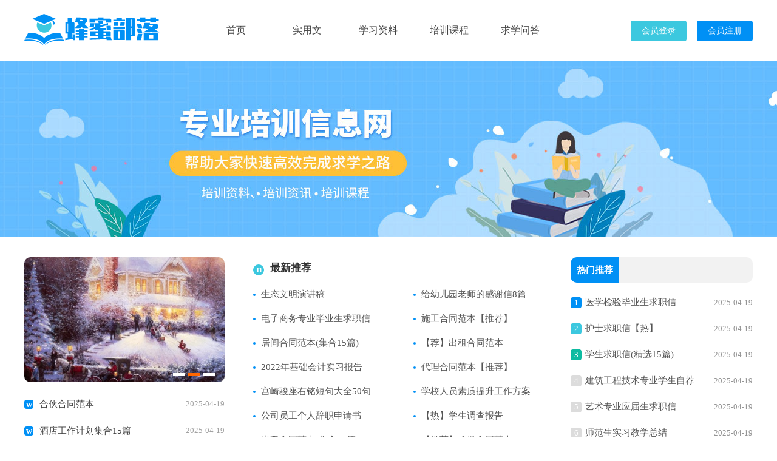

--- FILE ---
content_type: text/html; charset=utf-8
request_url: https://www.1688fengmi.com/index.php/post/1521.html
body_size: 5364
content:
<!doctype html>
<html lang="en">
<head>
<meta charset="UTF-8">
<meta name="viewport" content="width=device-width, initial-scale=1.0, maximum-scale=1.0, user-scalable=no" />
<meta name="apple-mobile-web-app-capable" content="yes" />
<meta name="format-detection" content="telephone=no">
<title>蜂蜜部落_范文写作的好帮手</title>
<meta name="keywords" content="范文,论文,报告,总结,计划,范文大全" />
<meta name="description" content="蜂蜜部落为您收集全网最全最实用的免费范文文库,千万级数据支撑为您日常工作以及写作提供指导和优质素材。做最大最专业的范文文档免费下载服务。 " />
<link rel="stylesheet" href="https://www.1688fengmi.com/static/css/index.css">
<!--[if IE]>
<link rel="stylesheet" href="https://www.1688fengmi.com/static/css/index.ie.css">
<![endif]-->
</head>
<body>
<div class="p2-al-en-7t1 header">
<div class="p2-al-en-7t2 header_box">
  <a href="https://www.1688fengmi.com/" class="p2-al-en-7t3 logo"></a>
    <ul class="p2-al-en-7t4 nav">
      <li><a href="https://www.1688fengmi.com/">首页</a></li>
      <li><a href="https://www.1688fengmi.com/shiyongwen/"  title="实用文">实用文</a></li>
      <li><a href="https://www.1688fengmi.com/xuexi/"  title="学习资料">学习资料</a></li>
      <li><a href="https://www.1688fengmi.com/peixun/"  title="培训课程">培训课程</a></li>
      <li><a href="https://www.1688fengmi.com/wenda/"  title="求学问答">求学问答</a></li>
    </ul>
  <div class="p2-al-en-7t5 tsjy_box">
<script src="https://www.1688fengmi.com/e/member/login/loginjs.php"></script>
  </div>
</div>
</div>
<div class="p2-al-en-7t6 banner"></div>
<div class="p2-al-en-7t7 main">
    <div class="p2-al-en-7t8 maintop">
        <div class="p2-al-en-7t9 maintop_mid">
            <div class="p2-al-en-7t10 maintop_mid_left">
                <div class="p2-al-en-7t11 floatPic">
                    <ul class="p2-al-en-7t12 floatBg">
                        <li><a href="https://www.1688fengmi.com/shiyongwen/hetong/23654.html" title="搬运合同范本15篇" target="_blank"><img loading="lazy" loading="lazy" data-img-source="original" src="https://img.jihtu.com/upload/10610.jpg" alt="搬运合同范本15篇"></a></li>
                        <li><a href="https://www.1688fengmi.com/shiyongwen/shixibaogao/23653.html" title="公司顶岗实习报告" target="_blank"><img loading="lazy" loading="lazy" data-img-source="original" src="https://img.jihtu.com/upload/4816.jpg" alt="公司顶岗实习报告"></a></li>
                        <li><a href="https://www.1688fengmi.com/shiyongwen/shixibaogao/23652.html" title="工地实习报告" target="_blank"><img loading="lazy" loading="lazy" data-img-source="original" src="https://img.jihtu.com/upload/3033.jpg" alt="工地实习报告"></a></li>
                    </ul>
                    <div class="p2-al-en-7t13 floatCont">
                        <a value="0" href="javascript:void(0);"></a>
                        <a value="1" href="javascript:void(0);"></a>
                        <a value="2" href="javascript:void(0);"></a>
                        <em></em>
                    </div>
                </div>
                <div class="p2-al-en-7t14 wonderful_Article">
                    <ul>
                        <li><a href="https://www.1688fengmi.com/shiyongwen/hetong/23651.html" title="合伙合同范本" target="_blank">合伙合同范本</a><em>2025-04-19</em></li>
                        <li><a href="https://www.1688fengmi.com/shiyongwen/gongzuojihua/23650.html" title="酒店工作计划集合15篇" target="_blank">酒店工作计划集合15篇</a><em>2025-04-19</em></li>
                        <li><a href="https://www.1688fengmi.com/shiyongwen/shenqingshu/23649.html" title="教师辞职申请书(集合15篇)" target="_blank">教师辞职申请书(集合15篇)</a><em>2025-04-19</em></li>
                        <li><a href="https://www.1688fengmi.com/shiyongwen/gongzuojihua/23648.html" title="每日的工作计划" target="_blank">每日的工作计划</a><em>2025-04-19</em></li>
                        <li><a href="https://www.1688fengmi.com/shiyongwen/shixibaogao/23647.html" title="水准仪的实习报告" target="_blank">水准仪的实习报告</a><em>2025-04-19</em></li>
                        <li><a href="https://www.1688fengmi.com/shiyongwen/hetong/23646.html" title="聘任合同范本" target="_blank">聘任合同范本</a><em>2025-04-19</em></li>
                    </ul>
                </div>
            </div>
            <div class="p2-al-en-7t15 maintop_midleft">
                <div class="p2-al-en-7t16 new">
                    <div class="p2-al-en-7t17 new_top"><b>最新推荐</b></div>
                    <ul class="p2-al-en-7t18 new_ul">
                        <li><b></b><a href="https://www.1688fengmi.com/shiyongwen/yanjianggao/23645.html" title="生态文明演讲稿" target="_blank">生态文明演讲稿</a> </li>
                        <li><b></b><a href="https://www.1688fengmi.com/shiyongwen/ganxiexin/23644.html" title="给幼儿园老师的感谢信8篇" target="_blank">给幼儿园老师的感谢信8篇</a> </li>
                        <li><b></b><a href="https://www.1688fengmi.com/shiyongwen/qiuzhixin/23643.html" title="电子商务专业毕业生求职信(15篇)" target="_blank">电子商务专业毕业生求职信(15篇)</a> </li>
                        <li><b></b><a href="https://www.1688fengmi.com/shiyongwen/hetong/23642.html" title="施工合同范本【推荐】" target="_blank">施工合同范本【推荐】</a> </li>
                        <li><b></b><a href="https://www.1688fengmi.com/shiyongwen/hetong/23641.html" title="居间合同范本(集合15篇)" target="_blank">居间合同范本(集合15篇)</a> </li>
                        <li><b></b><a href="https://www.1688fengmi.com/shiyongwen/hetong/23640.html" title="【荐】出租合同范本" target="_blank">【荐】出租合同范本</a> </li>
                        <li><b></b><a href="https://www.1688fengmi.com/shiyongwen/shixibaogao/23639.html" title="2022年基础会计实习报告" target="_blank">2022年基础会计实习报告</a> </li>
                        <li><b></b><a href="https://www.1688fengmi.com/shiyongwen/hetong/23638.html" title="代理合同范本【推荐】" target="_blank">代理合同范本【推荐】</a> </li>
                        <li><b></b><a href="https://www.1688fengmi.com/shiyongwen/zuoyouming/23637.html" title="宫崎骏座右铭短句大全50句" target="_blank">宫崎骏座右铭短句大全50句</a> </li>
                        <li><b></b><a href="https://www.1688fengmi.com/shiyongwen/gongzuofangan/23636.html" title="学校人员素质提升工作方案" target="_blank">学校人员素质提升工作方案</a> </li>
                        <li><b></b><a href="https://www.1688fengmi.com/shiyongwen/shenqingshu/23635.html" title="公司员工个人辞职申请书" target="_blank">公司员工个人辞职申请书</a> </li>
                        <li><b></b><a href="https://www.1688fengmi.com/shiyongwen/diaochabaogao/23634.html" title="【热】学生调查报告" target="_blank">【热】学生调查报告</a> </li>
                        <li><b></b><a href="https://www.1688fengmi.com/shiyongwen/hetong/23633.html" title="出租合同范本(集合15篇)" target="_blank">出租合同范本(集合15篇)</a> </li>
                        <li><b></b><a href="https://www.1688fengmi.com/shiyongwen/hetong/23632.html" title="【推荐】承揽合同范本" target="_blank">【推荐】承揽合同范本</a> </li>
                        <li><b></b><a href="https://www.1688fengmi.com/shiyongwen/chengnuoshu/23631.html" title="服务承诺书通用15篇" target="_blank">服务承诺书通用15篇</a> </li>
                        <li><b></b><a href="https://www.1688fengmi.com/shiyongwen/hetong/23630.html" title="个人租房合同范本" target="_blank">个人租房合同范本</a> </li>
                        <li><b></b><a href="https://www.1688fengmi.com/shiyongwen/zijianxin/23629.html" title="酒店应聘自荐信" target="_blank">酒店应聘自荐信</a> </li>
                        <li><b></b><a href="https://www.1688fengmi.com/shiyongwen/qiuzhixin/23628.html" title="大学毕业求职信集合15篇" target="_blank">大学毕业求职信集合15篇</a> </li>
                        <li><b></b><a href="https://www.1688fengmi.com/shiyongwen/qiuzhixin/23627.html" title="医学生求职信精选15篇" target="_blank">医学生求职信精选15篇</a> </li>
                        <li><b></b><a href="https://www.1688fengmi.com/shiyongwen/qiuzhixin/23626.html" title="毕业求职信合集15篇" target="_blank">毕业求职信合集15篇</a> </li>
                        <li><b></b><a href="https://www.1688fengmi.com/shiyongwen/qiuzhixin/23625.html" title="工商管理求职信(精选15篇)" target="_blank">工商管理求职信(精选15篇)</a> </li>
                        <li><b></b><a href="https://www.1688fengmi.com/shiyongwen/qiuzhixin/23624.html" title="有关应届毕业生求职信" target="_blank">有关应届毕业生求职信</a> </li>
                    </ul>
                </div>
            </div>
        </div>
        <div class="p2-al-en-7t19 maintop_right"><code><a>热门推荐</a></code>
            <ul class="p2-al-en-7t20 lm_Article">
                <li><em>1</em><a href="https://www.1688fengmi.com/shiyongwen/qiuzhixin/23623.html" title="医学检验毕业生求职信" target="_blank">医学检验毕业生求职信</a> <span>2025-04-19</span></li>
                <li><em>2</em><a href="https://www.1688fengmi.com/shiyongwen/qiuzhixin/23622.html" title="护士求职信【热】" target="_blank">护士求职信【热】</a> <span>2025-04-19</span></li>
                <li><em>3</em><a href="https://www.1688fengmi.com/shiyongwen/qiuzhixin/23621.html" title="学生求职信(精选15篇)" target="_blank">学生求职信(精选15篇)</a> <span>2025-04-19</span></li>
                <li><em>4</em><a href="https://www.1688fengmi.com/shiyongwen/zijianxin/23620.html" title="建筑工程技术专业学生自荐信" target="_blank">建筑工程技术专业学生自荐信</a> <span>2025-04-19</span></li>
                <li><em>5</em><a href="https://www.1688fengmi.com/shiyongwen/qiuzhixin/23619.html" title="艺术专业应届生求职信" target="_blank">艺术专业应届生求职信</a> <span>2025-04-19</span></li>
                <li><em>6</em><a href="https://www.1688fengmi.com/shiyongwen/jiaoxuezongjie/23618.html" title="师范生实习教学总结" target="_blank">师范生实习教学总结</a> <span>2025-04-19</span></li>
                <li><em>7</em><a href="https://www.1688fengmi.com/shiyongwen/qiuzhixin/23617.html" title="平面设计求职信(15篇)" target="_blank">平面设计求职信(15篇)</a> <span>2025-04-19</span></li>
                <li><em>8</em><a href="https://www.1688fengmi.com/shiyongwen/qiuzhixin/23616.html" title="应届毕业生求职信43篇" target="_blank">应届毕业生求职信43篇</a> <span>2025-04-19</span></li>
                <li><em>9</em><a href="https://www.1688fengmi.com/shiyongwen/qiuzhixin/23615.html" title="应届毕业生求职信4篇" target="_blank">应届毕业生求职信4篇</a> <span>2025-04-19</span></li>
                <li><em>10</em><a href="https://www.1688fengmi.com/shiyongwen/qiuzhixin/23614.html" title="应届毕业生求职信5篇" target="_blank">应届毕业生求职信5篇</a> <span>2025-04-19</span></li>
            </ul>
        </div>
    </div>
    <div class="p2-al-en-7t21 course">
        <div class="p2-al-en-7t22 course_title">
            <span>实用文</span>
            <ul>
                <li><i class="p2-al-en-7t23 active">最新</i></li>
                <li><a href="https://www.1688fengmi.com/shiyongwen/yanjianggao/"  title="演讲稿" target="_blank">演讲稿</a></li>
                <li><a href="https://www.1688fengmi.com/shiyongwen/baozhengshu/"  title="保证书" target="_blank">保证书</a></li>
                <li><a href="https://www.1688fengmi.com/shiyongwen/cehuashu/"  title="策划书" target="_blank">策划书</a></li>
                <li><a href="https://www.1688fengmi.com/shiyongwen/changyishu/"  title="倡议书" target="_blank">倡议书</a></li>
                <li><a href="https://www.1688fengmi.com/shiyongwen/chengnuoshu/"  title="承诺书" target="_blank">承诺书</a></li>
                <li><a href="https://www.1688fengmi.com/shiyongwen/cizhibaogao/"  title="辞职报告" target="_blank">辞职报告</a></li>
                <li><a href="https://www.1688fengmi.com/shiyongwen/diaochabaogao/"  title="调查报告" target="_blank">调查报告</a></li>
                <li><a href="https://www.1688fengmi.com/shiyongwen/fayangao/"  title="发言稿" target="_blank">发言稿</a></li>
                <li><a href="https://www.1688fengmi.com/shiyongwen/" title="实用文" target="_blank">更多</a></li>
            </ul>
        </div>
        <div class="p2-al-en-7t24 course_zx_list">
            <div class="p2-al-en-7t25 course_zx">
                <div class="p2-al-en-7t26 course_zx_title">
                    <span>最新文章</span>
                </div>
                <a href="https://www.1688fengmi.com/shiyongwen/hetong/23654.html" title='搬运合同范本15篇' target="_blank" class="p2-al-en-7t27 course_zx_top">
                    <img loading="lazy" src="https://img.jihtu.com/upload/10610.jpg" alt="搬运合同范本15篇">
                    <div class="p2-al-en-7t28 czt_msg">
                        <div class="p2-al-en-7t29 czt_title">搬运合同范本15篇</div>
                        <div class="p2-al-en-7t30 czt_desc">搬运合同范本15篇在人们愈发重视契约的社会中，越来越多的人通过合同来调和民事关系，合同是企业发展中一个非常重要的因素。那么我们...</div>
                    </div>
                </a>
                <ul>
                    <li><i></i><a href="https://www.1688fengmi.com/shiyongwen/shixibaogao/23653.html" title='公司顶岗实习报告' target="_blank">公司顶岗实习报告</a><span>2025-04-19</span></li>
                    <li><i></i><a href="https://www.1688fengmi.com/shiyongwen/shixibaogao/23652.html" title='工地实习报告' target="_blank">工地实习报告</a><span>2025-04-19</span></li>
                    <li><i></i><a href="https://www.1688fengmi.com/shiyongwen/hetong/23651.html" title='合伙合同范本' target="_blank">合伙合同范本</a><span>2025-04-19</span></li>
                    <li><i></i><a href="https://www.1688fengmi.com/shiyongwen/gongzuojihua/23650.html" title='酒店工作计划集合15篇' target="_blank">酒店工作计划集合15篇</a><span>2025-04-19</span></li>
                    <li><i></i><a href="https://www.1688fengmi.com/shiyongwen/shenqingshu/23649.html" title='教师辞职申请书(集合15篇)' target="_blank">教师辞职申请书(集合15篇)</a><span>2025-04-19</span></li>
                    <li><i></i><a href="https://www.1688fengmi.com/shiyongwen/gongzuojihua/23648.html" title='每日的工作计划' target="_blank">每日的工作计划</a><span>2025-04-19</span></li>
                    <li><i></i><a href="https://www.1688fengmi.com/shiyongwen/shixibaogao/23647.html" title='水准仪的实习报告' target="_blank">水准仪的实习报告</a><span>2025-04-19</span></li>
                    <li><i></i><a href="https://www.1688fengmi.com/shiyongwen/hetong/23646.html" title='聘任合同范本' target="_blank">聘任合同范本</a><span>2025-04-19</span></li>
                </ul>
            </div>
            <div class="p2-al-en-7t31 course_zx">
                <div class="p2-al-en-7t32 course_zx_title">
                    <span>热门文章</span>
                </div>
                <a href="https://www.1688fengmi.com/shiyongwen/yanjianggao/23645.html" title='生态文明演讲稿' target="_blank" class="p2-al-en-7t33 course_zx_top">
                    <img loading="lazy" src="https://img.jihtu.com/upload/8200.jpg" alt="生态文明演讲稿">
                    <div class="p2-al-en-7t34 czt_msg">
                        <div class="p2-al-en-7t35 czt_title">生态文明演讲稿</div>
                        <div class="p2-al-en-7t36 czt_desc">生态文明演讲稿使用正确的写作思路书写演讲稿会更加事半功倍。在社会发展不断提速的今天，接触并使用演讲稿的人越来越多，相信很多朋...</div>
                    </div>
                </a>
                <ul>
                    <li><i></i><a href="https://www.1688fengmi.com/shiyongwen/ganxiexin/23644.html" title='给幼儿园老师的感谢信8篇' target="_blank">给幼儿园老师的感谢信8篇</a><span>2025-04-19</span></li>
                    <li><i></i><a href="https://www.1688fengmi.com/shiyongwen/qiuzhixin/23643.html" title='电子商务专业毕业生求职信(15篇)' target="_blank">电子商务专业毕业生求职信(15篇)</a><span>2025-04-19</span></li>
                    <li><i></i><a href="https://www.1688fengmi.com/shiyongwen/hetong/23642.html" title='施工合同范本【推荐】' target="_blank">施工合同范本【推荐】</a><span>2025-04-19</span></li>
                    <li><i></i><a href="https://www.1688fengmi.com/shiyongwen/hetong/23641.html" title='居间合同范本(集合15篇)' target="_blank">居间合同范本(集合15篇)</a><span>2025-04-19</span></li>
                    <li><i></i><a href="https://www.1688fengmi.com/shiyongwen/hetong/23640.html" title='【荐】出租合同范本' target="_blank">【荐】出租合同范本</a><span>2025-04-19</span></li>
                    <li><i></i><a href="https://www.1688fengmi.com/shiyongwen/shixibaogao/23639.html" title='2022年基础会计实习报告' target="_blank">2022年基础会计实习报告</a><span>2025-04-19</span></li>
                    <li><i></i><a href="https://www.1688fengmi.com/shiyongwen/hetong/23638.html" title='代理合同范本【推荐】' target="_blank">代理合同范本【推荐】</a><span>2025-04-19</span></li>
                    <li><i></i><a href="https://www.1688fengmi.com/shiyongwen/zuoyouming/23637.html" title='宫崎骏座右铭短句大全50句' target="_blank">宫崎骏座右铭短句大全50句</a><span>2025-04-19</span></li>
</ul>
            </div>
            <div class="p2-al-en-7t37 czr">
                <div class="p2-al-en-7t38 course_zx_title">
                    <span>精彩推荐</span>
                </div>
                <ul>
                    <li><span>1</span><a href="https://www.1688fengmi.com/shiyongwen/gongzuofangan/23636.html" title='学校人员素质提升工作方案' target="_blank">学校人员素质提升工作方案</a></li>
                    <li><span>2</span><a href="https://www.1688fengmi.com/shiyongwen/shenqingshu/23635.html" title='公司员工个人辞职申请书' target="_blank">公司员工个人辞职申请书</a></li>
                    <li><span>3</span><a href="https://www.1688fengmi.com/shiyongwen/diaochabaogao/23634.html" title='【热】学生调查报告' target="_blank">【热】学生调查报告</a></li>
                    <li><span>4</span><a href="https://www.1688fengmi.com/shiyongwen/hetong/23633.html" title='出租合同范本(集合15篇)' target="_blank">出租合同范本(集合15篇)</a></li>
                    <li><span>5</span><a href="https://www.1688fengmi.com/shiyongwen/hetong/23632.html" title='【推荐】承揽合同范本' target="_blank">【推荐】承揽合同范本</a></li>
                    <li><span>6</span><a href="https://www.1688fengmi.com/shiyongwen/chengnuoshu/23631.html" title='服务承诺书通用15篇' target="_blank">服务承诺书通用15篇</a></li>
                    <li><span>7</span><a href="https://www.1688fengmi.com/shiyongwen/hetong/23630.html" title='个人租房合同范本' target="_blank">个人租房合同范本</a></li>
                    <li><span>8</span><a href="https://www.1688fengmi.com/shiyongwen/zijianxin/23629.html" title='酒店应聘自荐信' target="_blank">酒店应聘自荐信</a></li>
                    <li><span>9</span><a href="https://www.1688fengmi.com/shiyongwen/qiuzhixin/23628.html" title='大学毕业求职信集合15篇' target="_blank">大学毕业求职信集合15篇</a></li>
                    <li><span>10</span><a href="https://www.1688fengmi.com/shiyongwen/qiuzhixin/23627.html" title='医学生求职信精选15篇' target="_blank">医学生求职信精选15篇</a></li>
                </ul>
            </div>
        </div>
    </div>
<div class="p2-al-en-7t39 course">
        <div class="p2-al-en-7t40 course_title">
            <span>学习资料</span>
            <ul>
                <li><i class="p2-al-en-7t41 active">最新</i></li>
                <li><a href="https://www.1688fengmi.com/xuexi/zxxfd/"  title="中小学辅导" target="_blank">中小学辅导</a></li>
                <li><a href="https://www.1688fengmi.com/xuexi/zldq/"  title="资料大全" target="_blank">资料大全</a></li>
                <li><a href="https://www.1688fengmi.com/xuexi/ckpx/"  title="财会培训" target="_blank">财会培训</a></li>
                <li><a href="https://www.1688fengmi.com/xuexi/" title="学习资料" target="_blank">更多</a></li>
            </ul>
        </div>
        <div class="p2-al-en-7t42 course_zx_list">
            <div class="p2-al-en-7t43 course_zx">
                <div class="p2-al-en-7t44 course_zx_title">
                    <span>最新文章</span>
                </div>
                <a href="https://www.1688fengmi.com/xuexi/zxxfd/2185.html" title='《兔爰》学习资料' target="_blank" class="p2-al-en-7t45 course_zx_top">
                    <img loading="lazy" src="https://img.jihtu.com/upload/4607.jpg" alt="《兔爰》学习资料">
                    <div class="p2-al-en-7t46 czt_msg">
                        <div class="p2-al-en-7t47 czt_title">《兔爰》学习资料</div>
                        <div class="p2-al-en-7t48 czt_desc">《兔爰》学习资料《王风·兔爰》是中国古代第一部诗歌总集《诗经》中的一首诗。这是一首伤时感事的诗，风格悲凉。全诗三章，每章七句...</div>
                    </div>
                </a>
                <ul>
                    <li><i></i><a href="https://www.1688fengmi.com/xuexi/zxxfd/2181.html" title='语文寒假作业刊首寄语' target="_blank">语文寒假作业刊首寄语</a><span>2024-06-30</span></li>
                    <li><i></i><a href="https://www.1688fengmi.com/xuexi/zxxfd/2182.html" title='英语教师教学反思范文（精选5篇）' target="_blank">英语教师教学反思范文（精选5篇）</a><span>2024-06-30</span></li>
                    <li><i></i><a href="https://www.1688fengmi.com/xuexi/zxxfd/2183.html" title='小学语文专题研讨活动主持词' target="_blank">小学语文专题研讨活动主持词</a><span>2024-06-30</span></li>
                    <li><i></i><a href="https://www.1688fengmi.com/xuexi/zxxfd/2184.html" title='二年级语文课改计划' target="_blank">二年级语文课改计划</a><span>2024-06-30</span></li>
                    <li><i></i><a href="https://www.1688fengmi.com/xuexi/zxxfd/2185.html" title='《兔爰》学习资料' target="_blank">《兔爰》学习资料</a><span>2024-06-30</span></li>
                    <li><i></i><a href="https://www.1688fengmi.com/xuexi/zxxfd/2175.html" title='新语文老师' target="_blank">新语文老师</a><span>2024-06-30</span></li>
                    <li><i></i><a href="https://www.1688fengmi.com/xuexi/zxxfd/2176.html" title='语文教学心得' target="_blank">语文教学心得</a><span>2024-06-30</span></li>
                    <li><i></i><a href="https://www.1688fengmi.com/xuexi/zxxfd/2177.html" title='《商山早行》学习资料' target="_blank">《商山早行》学习资料</a><span>2024-06-30</span></li>
                </ul>
            </div>
            <div class="p2-al-en-7t49 course_zx">
                <div class="p2-al-en-7t50 course_zx_title">
                    <span>热门文章</span>
                </div>
                <a href="https://www.1688fengmi.com/xuexi/zxxfd/2178.html" title='《口技》七年级语文教案' target="_blank" class="p2-al-en-7t51 course_zx_top">
                    <img loading="lazy" src="https://img.jihtu.com/upload/10041.jpg" alt="《口技》七年级语文教案">
                    <div class="p2-al-en-7t52 czt_msg">
                        <div class="p2-al-en-7t53 czt_title">《口技》七年级语文教案</div>
                        <div class="p2-al-en-7t54 czt_desc">《口技》七年级语文教案作为一名教职工，编写教案是必不可少的，教案是教学活动的总的组织纲领和行动方案。那要怎么写好教案呢？以下是...</div>
                    </div>
                </a>
                <ul>
                    <li><i></i><a href="https://www.1688fengmi.com/xuexi/zxxfd/2179.html" title='英语冠词的用法详解' target="_blank">英语冠词的用法详解</a><span>2024-06-30</span></li>
                    <li><i></i><a href="https://www.1688fengmi.com/xuexi/zxxfd/2170.html" title='《桃花心木》语文教学反思' target="_blank">《桃花心木》语文教学反思</a><span>2024-06-30</span></li>
                    <li><i></i><a href="https://www.1688fengmi.com/xuexi/zxxfd/2171.html" title='初一英语BodyLanguage同步练习' target="_blank">初一英语BodyLanguage同步练习</a><span>2024-06-30</span></li>
                    <li><i></i><a href="https://www.1688fengmi.com/xuexi/zxxfd/2172.html" title='2021《无题》学习资料' target="_blank">2021《无题》学习资料</a><span>2024-06-30</span></li>
                    <li><i></i><a href="https://www.1688fengmi.com/xuexi/zxxfd/2173.html" title='部编人教版二年级语文下册第五单元知识点整理【精】' target="_blank">部编人教版二年级语文下册第五单元知识点整理【精】</a><span>2024-06-30</span></li>
                    <li><i></i><a href="https://www.1688fengmi.com/xuexi/zxxfd/2174.html" title='小学英语国培研修个人总结（通用3篇）' target="_blank">小学英语国培研修个人总结（通用3篇）</a><span>2024-06-30</span></li>
                    <li><i></i><a href="https://www.1688fengmi.com/xuexi/zxxfd/2164.html" title='2020中学语文教研组计划' target="_blank">2020中学语文教研组计划</a><span>2024-06-30</span></li>
                    <li><i></i><a href="https://www.1688fengmi.com/xuexi/zxxfd/2165.html" title='怎样制定语文课堂阅读教学目标' target="_blank">怎样制定语文课堂阅读教学目标</a><span>2024-06-30</span></li>
</ul>
            </div>
            <div class="p2-al-en-7t55 czr">
                <div class="p2-al-en-7t56 course_zx_title">
                    <span>精彩推荐</span>
                </div>
                <ul>
                    <li><span>1</span><a href="https://www.1688fengmi.com/xuexi/zxxfd/2166.html" title='英语thought的含义及用法' target="_blank">英语thought的含义及用法</a></li>
                    <li><span>2</span><a href="https://www.1688fengmi.com/xuexi/zxxfd/2167.html" title='英语试卷讲评课教学反思（精选3篇）' target="_blank">英语试卷讲评课教学反思（精选3篇）</a></li>
                    <li><span>3</span><a href="https://www.1688fengmi.com/xuexi/zxxfd/2168.html" title='五年级语文《小桥流水人家》评课稿' target="_blank">五年级语文《小桥流水人家》评课稿</a></li>
                    <li><span>4</span><a href="https://www.1688fengmi.com/xuexi/zxxfd/2169.html" title='人教版小学四年级上册语文教学计划' target="_blank">人教版小学四年级上册语文教学计划</a></li>
                    <li><span>5</span><a href="https://www.1688fengmi.com/xuexi/zxxfd/2159.html" title='《氓》学习资料' target="_blank">《氓》学习资料</a></li>
                    <li><span>6</span><a href="https://www.1688fengmi.com/xuexi/zxxfd/2160.html" title='初中政治学习的技巧' target="_blank">初中政治学习的技巧</a></li>
                    <li><span>7</span><a href="https://www.1688fengmi.com/xuexi/zxxfd/2161.html" title='五年级语文组工作总结' target="_blank">五年级语文组工作总结</a></li>
                    <li><span>8</span><a href="https://www.1688fengmi.com/xuexi/zxxfd/2162.html" title='七年级英语上册第三单元辅导资料' target="_blank">七年级英语上册第三单元辅导资料</a></li>
                    <li><span>9</span><a href="https://www.1688fengmi.com/xuexi/zxxfd/2163.html" title='参加晚会邀请函英语怎么说' target="_blank">参加晚会邀请函英语怎么说</a></li>
                    <li><span>10</span><a href="https://www.1688fengmi.com/xuexi/zxxfd/2154.html" title='【热门】语文教师总结五篇' target="_blank">【热门】语文教师总结五篇</a></li>
                </ul>
            </div>
        </div>
    </div>
<div class="p2-al-en-7t57 flink"><ul class="p2-al-en-7t58 frendLink"></ul><li><b>友情链接</b>:</li>
</div>
</div>
<div class="p2-al-en-7t59 footer">
    <p>Copyright © 2024 <a target="_blank" title="蜂蜜部落" href="https://www.1688fengmi.com/">蜂蜜部落</a> www.1688fengmi.com版权所有<a target="_blank" href="https://www.1688fengmi.com/sitemap/news/1.xml">Sitemap</a></p>
</div>
<script src="https://www.1688fengmi.com/static/js/jquery.min.js"></script>
<script src="https://www.1688fengmi.com/static/js/lunbo.js"></script>
</body>
</html>

--- FILE ---
content_type: text/css
request_url: https://www.1688fengmi.com/static/css/index.css
body_size: 3007
content:
@import url(index.ie.css) screen and (min-width:750px);
.course_item p{display: none}
@media screen and (max-width: 750px){
body, div, dl, dt, dd, ul, ol, li, h1, h2, h3, h4, h5, h6, pre, form, fieldset, input, textarea, p, blockquote, th, td {margin: 0;padding: 0;border: 0 none;outline: 0;}
ul,li{list-style: none;}
a{text-decoration: none;color: #444;font-size: 15px;}
a:hover{text-decoration: underline;}
i{font-style: normal;}
.header{float:left;width: 100%;}
.header_box{text-align: center;width: 100%;margin: auto;}
.header .logo{width: 167px;height: 34px;background: url("../img/logo.png") no-repeat;margin-top: 9px;background-size: 100%;display: inline-block;}
.header .logo a{width: 192px;height: 62px;background: url(../img/logo.png) no-repeat;float: left;margin-top: 11px;}
.header .logo span{width: 143px;height: 46px;background: url(../img/ico.png) 10px -70px no-repeat;float: left;margin-top: 20px;}
.header ul{float:left;margin-left: 30px;display: none;}
.header ul li{float:left;text-align: center;width: 117px;}
.header ul a{display: inline-block;font-size: 16px;}

.tsjy_box{float: right;margin-top: 34px;display: none;}
.tsjy_box a{width: 92px;height: 34px;line-height: 34px;color:#fff;background: #0090f5;float: left;text-align: center;margin-left: 17px;border-radius: 4px;font-size: 14px;}
.tsjy_box .jianyi{background: #3cc8df;}
.qx_navbar{background-color: #0090f5;}
.qx_navbarcon{height: 45px;width:1100px;margin:0 auto;}
.banner{float: left;width: 100%;background-image: url(../img/banner.png);height: 131px;background-position: center;background-repeat: no-repeat;background-size: 250%;}

.main{width: 100%;margin: auto;}
.maintop {float: left;width: 100%;margin-top: 10px;}
.maintop_main {float: left;width: 802px;}
.maintop_left {float: left;margin-top: 10px;overflow: hidden;width: 750px;}
.maintop_mid .maintop_midleft {float: right;width: 94%;padding: 3%;}
.maintop_mid .new {float: left;width: 100%;}
.new .new_top {float: left;height: 36px;line-height: 36px;overflow: hidden;width: 100%;border-radius: 10px;margin-bottom: 5px;}
.new_top b {color: #333;float: left;font-size: 17px;font-weight: bold;}
.new_top b:before{content:"n";float: left;width: 18px;height: 18px;line-height: 15px;text-align: center;background: #3cc8df;margin-top: 12px;color: #fff;font-weight: 700;margin-right: 10px;border-radius: 22px;}
.new .new_Content {float: left;height: 78px;overflow: hidden;}
.new_Content p {font-weight: bold;height: 25px;line-height: 25px;margin-bottom: 7px;overflow: hidden;}
.new_Content p a {color: #333;font-size: 15px;}
.new_Content p a:hover {text-decoration: underline;}
.new_Content a {color: #60a320;}
.new_Content span {color: #959595;font-size: 14px;line-height: 24px;}
.new .new_ul {float: left;display: flex;flex-wrap: wrap;justify-content: space-between;}
.new_ul li {float: left;height: 40px;overflow: hidden;width: 47%;line-height: 40px;}
.new_ul li a {color: #555;float: left;font-size: 15px;overflow: hidden;width: 91%;}
.new_ul li a span {float: left;padding-right: 10px;}
.new_ul li a:hover {color: #6bbb2e;text-decoration: underline;}
.new_ul b {background: #0090f5;float: left;height: 4px;margin: 19px 9px 0 0;width: 4px;border-radius: 4px;}
.maintop_mid {float: left;width: 100%;}
.floatPic {float: left;height: 206px;overflow: hidden;position: relative;width: 330px;display: none;}
.floatPic ul.floatBg {float: left;height: 320px;left: -100%;position: absolute;top: 0;width: 200%;}
.floatCont a {background: #fff none repeat scroll 0 0;float: left;height: 5px;margin-right: 5px;width: 20px;}
.floatCont {bottom: 10px;height: 5px;position: absolute;right: 10px;width: 125px;z-index: 9;}
.floatCont em {background: #ff6600;height: 5px;left: 0;position: absolute;top: 0;width: 20px;}
.floatPic ul.floatBg {height: 200px;width: 300%;}
.floatPic ul.floatBg li {float: left;height: 206px;width: 330px;}
.floatPic ul.floatBg li img {height: 206px;width: 330px;border-radius: 10px;}

.wonderful_Article {float: left;width: 94%;padding: 0 3%;}
.wonderful_Article span {color: #60aa19;font-size: 15px;font-weight: bold;line-height: 35px;}
.wonderful_Article li {color: #444;float: left;font-size: 14px;height: 44px;overflow: hidden;width: 100%;line-height: 44px;}
.wonderful_Article li em{color: #a2a2a2;float: right;font-size: 13px;font-style: inherit;}
.wonderful_Article li:before{content:"w";float: left;width: 15px;height: 15px;line-height: 15px;text-align: center;background: #0090f5;margin-top: 15px;color: #fff;font-weight: 700;margin-right: 10px;border-radius: 4px;}


.maintop_mid_left {float: left;width: 100%;}
.maintop_mid .exam-dolist {border: 1px solid #e0e0e0;margin-top: 222px;padding-bottom: 240px;text-align: left;width: 298px;}
.maintop_mid .h3 {color: #fff;float: left;font-size: 16px;font-weight: 700;height: 36px;line-height: 36px;margin: 0;padding: 0;text-indent: 3em;width: 137px;}
.maintop_mid .h3 a {color: #fff;float: left;font-size: 16px;font-weight: 700;height: 36px;line-height: 36px;margin-left: -8px;text-indent: 3em;width: 137px;}
.box_zuowen {float: left;font-size: 12px;padding: 335px 0 0 15px;}
.para {color: #333;line-height: 22px;margin-bottom: 5px;text-indent: 2em;}
.maintop_left .zuixin {float: left;margin: 10px 0;}
.maintop_right {background: #fff none repeat-x scroll 0 0;float: right;width: 94%;padding: 3%;}
.maintop_right code {float: left;height: 42px;line-height: 42px;width: 100%;margin-bottom: 11px;background: #f2f2f2;border-radius: 10px;overflow: hidden;}
.maintop_right code a {color: #ffffff;float: left;font-size: 15px;font-weight: bold;background: #0090f5;padding: 0 10px;}
.maintop_right code a i {left: 110px;position: absolute;top: 2px;}
.maintop_right .lm_top {float: left;padding-bottom: 15px;width: 270px;}
.lm_top img {height: 80px;width: 260px;}
.lm_top p {float: left;width: 140px;}
.maintop_right img {height: 105px;width: 100%;}
.maintop_right .lm_top p a {color: #666;float: left;font-size: 12px;height: 60px;line-height: 160%;overflow: hidden;text-indent: 2em;width: 130px;}
.maintop_right .lm_Article {float: left;width: 100%;}
.lm_Article ul {float: left;margin-bottom: 16px;margin-top: 5px;}
.lm_Article li {float: left;height: 43px;line-height: 43px;overflow: hidden;width: 100%;}
.lm_Article li b {color: #333;float: left;font-size: 13px;font-weight: 400;padding-right: 10px;}
.maintop_right .lm_Article li a {color: #555;float: left;font-size: 15px;width: 60%;}
.maintop_right .lm_Article li a:hover {color: #6bbb2e;text-decoration: underline;}
.maintop_right .lm_Article li em{width:18px;height:18px;float: left;text-align: center;line-height: 18px;background: #dcdcdc;color: #ffffff;border-radius: 2px;margin: 13px 6px 0 0;font-size: 13px;font-style: inherit;border-radius: 4px;}
.lm_Article li:nth-child(1) em{background: #0090f5;color: #fff;}
.lm_Article li:nth-child(2) em{background: #3cc8df;color: #fff;}
.lm_Article li:nth-child(3) em{background: #0dbba1;color: #fff;}
.maintop_right .lm_Article li span{float: right;font-size: 13px;color: #949494;}

.qx_top{width:1100px;margin:0 auto;overflow: hidden;}
.qx_top_con{float: right;margin-top:10px;}
.qx_top_con img{width:100%;height:100%;}
.qx_top_left{float: left;width:321px;height:322px}
.qx_top_mid{float: left;margin-left:4px;}
.qtm_t{display: block;width:288px;height:152px}
.qtm_b{margin-top:4px;overflow: hidden;}
.qtm_b1{margin-right:4px;}
.qtm_b1,.qtm_b2{width:142px;height:166px;float: left}
.qx_top_right{float: left;margin-left:4px;}
.qtr_t1,.qtr_t2{display: block;width:279px;height:152px}
.qtr_t2{margin-top:4px;height:166px;}
.course{width: 94%;float: left;padding: 3%;}
.course_title{height: 50px;line-height: 50px;float: left;width: 100%;margin-bottom: 12px;background: #f2f2f2;border-radius: 10px;overflow: hidden;}
.course_title span{line-height: 48px;font-size: 21px;color: #fff;font-weight: bold;border-bottom: 2px solid #0090f5;height: 48px;float: left;background: #0090f5;padding: 0 19px;}
.course_title ul{float: right;margin-top: 13px;}
.course_title li{float: left;height: 25px;line-height: 25px;padding: 0 10px;}
.course_title li .active,.course_title li a:hover{background: #3cc8df;color:#fff;padding: 0 10px;font-size: 12px;border-radius: 4px;}
.course_title a,.course_title i{display: block;font-size: 14px;color: #333;}
.course_t{line-height: 30px;color:#333;margin-top:10px;overflow: hidden;font-size:14px;}
.course_t span{float: left;margin-left:16px;}
.course_t a{float: right;margin-right:16px;}
.course_list{overflow: hidden;padding:10px 0;float: left;width: 100%;}
.course_item{float: left;width: 165px;margin-right: 18px;}
.course_item img{width:100%;height: 110px;}
.course_item div{line-height: 36px;overflow: hidden;text-overflow: ellipsis;white-space: nowrap;width: 100%;text-align: center;font-size: 15px;}
.course_item p{color: #97a2af;overflow: hidden;text-overflow: ellipsis;white-space: nowrap;}
.course_zx_list{overflow: hidden;float: left;width: 100%;display: flex;flex-wrap: wrap;justify-content: space-between;}
.course_zx{width: 100%;float: left;}
.course_zx_title{overflow: hidden;line-height: 46px;margin-bottom: 5px;}
.course_zx_title span{color: #333;padding-left:3px;float: left;font-weight: 700;}
.course_zx_title span:before{content:"";float: left;width: 7px;height: 18px;line-height: 15px;text-align: center;background: #0090f5;margin-top: 14px;color: #fff;font-weight: 700;margin-right: 10px;border-radius: 22px;}

.course_zx_title a{float: right;font-size:14px;}
.course_zx_top{display: block;overflow: hidden;}
.course_zx_top img{width:124px;height:84px;float: left;border-radius: 10px;}
.czt_msg{width: 60%;float: right;}
.czt_title{color: #333333;font-weight: bold;overflow: hidden;text-overflow: ellipsis;white-space: nowrap;font-size: 16px;line-height: 33px;}
.czt_desc{font-size: 14px;line-height: 24px;color: #999999;margin-top: 3px;height: 48px;overflow: hidden;}
.course_zx ul{margin-top: 13px;}
.course_zx li{height: 40px;overflow: hidden;line-height: 40px;}
.course_zx li i{width:4px;height:4px;background: #0090f5;float: left;display: inline-block;margin-top: 19px;border-radius: 10px;}
.course_zx li a{width:250px;float: left;font-size: 15px;display: inline-block;margin-left:10px;overflow: hidden;text-overflow: ellipsis;white-space: nowrap;}
.course_zx li span{color:#999;font-size:12px;float: right;}
.czr{width: 300px;float: right;}
.czr ul{float: right;width: 100%;}
.czr li{overflow: hidden;font-size:14px;line-height: 42px;height: 42px;}
.czr li span{float: left;width: 17px;height: 17px;line-height: 17px;background: #dcdcdc;text-align: center;margin-right:6px;color: #fff;font-size: 12px;border-radius: 4px;margin-top: 13px;}
.czr li a{float: left;width: 90%;overflow: hidden;}
.czr li:nth-child(1) span{width:17px;height:17px;line-height: 17px;border:none;background: #0090f5;color:#fff;}
.czr li:nth-child(2) span{width:17px;height:17px;line-height: 17px;border:none;background: #3cc8df;color:#fff;}
.czr li:nth-child(3) span{width:17px;height:17px;line-height: 17px;border:none;background: #0dbba1;color:#fff;}

.footer{background: #eeeeee;margin-top: 10px;padding: 3%;float: left;width: 94%;}
.footer p{text-align: center;font-size: 12px;line-height: 24px;color: #666666;}
.footer p a{color: #666666;font-size: 12px;padding: 0 3px;}

.flink{float: left;width: 94%;padding: 0 3%;}
.flink ul{width: 1100px;margin: auto;}
.flink b{line-height: 28px;font-size: 18px;font-weight: 700;color: #0090f5;width: 100%;}
.flink b:before{content:"Y";font-weight: 700;color: #fff;float: left;width: 25px;height: 25px;margin-right: 5px;background: #0090f5;border-radius: 10px;text-align: center;margin-top: 2px;}
.flink b:after{content:"";display: inline-block;background: #eeeeee;height: 3px;width: 209px;margin-left: 15px;}

.flink li{line-height: 22px;color: #b7b7b7;margin: 6px;float: left;}
.flink li:nth-child(1){color: #4586f1;}
.flink li a{color: #444;font-size: 14px;}
.flink li a:hover{color: #4586f1;}
}

--- FILE ---
content_type: text/css
request_url: https://www.1688fengmi.com/static/css/index.ie.css
body_size: 2945
content:
body, div, dl, dt, dd, ul, ol, li, h1, h2, h3, h4, h5, h6, pre, form, fieldset, input, textarea, p, blockquote, th, td {margin: 0;padding: 0;border: 0 none;outline: 0;}
ul,li{list-style: none;}
a{text-decoration: none;color: #444;font-size: 15px;}
a:hover{text-decoration: underline;}
i{font-style: normal;}
.header{float:left;width: 100%;height: 100px;line-height: 100px;}
.header_box{width: 1200px;margin: auto;}
.header .logo{float: left;width:260px;height:53px;background: url("../img/logo.png") no-repeat;margin-top: 23px;}
.header .logo a{width: 192px;height: 62px;background: url(../img/logo.png) no-repeat;float: left;margin-top: 11px;}
.header .logo span{width: 143px;height: 46px;background: url(../img/ico.png) 10px -70px no-repeat;float: left;margin-top: 20px;}
.header ul{float:left;margin-left: 30px;}
.header ul li{float:left;text-align: center;width: 117px;}
.header ul a{display: inline-block;font-size: 16px;}

.tsjy_box{float: right;margin-top: 34px;}
.tsjy_box a{width: 92px;height: 34px;line-height: 34px;color:#fff;background: #0090f5;float: left;text-align: center;margin-left: 17px;border-radius: 4px;font-size: 14px;}
.tsjy_box .jianyi{background: #3cc8df;}
.qx_navbar{background-color: #0090f5;}
.qx_navbarcon{height: 45px;width:1100px;margin:0 auto;}
.banner{float: left;width: 100%;background-image: url(../img/banner.png);height: 290px;background-position: center;background-repeat: no-repeat;}

.main{width: 1200px;margin: auto;}
.maintop {float: left;width: 100%;margin-top: 34px;}
.maintop_main {float: left;width: 802px;}
.maintop_left {float: left;margin-top: 10px;overflow: hidden;width: 750px;}
.maintop_mid .maintop_midleft {float: right;width: 499px;}
.maintop_mid .new {float: left;width: 100%;}
.new .new_top {float: left;height: 36px;line-height: 36px;overflow: hidden;width: 100%;border-radius: 10px;margin-bottom: 5px;}
.new_top b {color: #333;float: left;font-size: 17px;font-weight: bold;}
.new_top b:before{content:"n";float: left;width: 18px;height: 18px;line-height: 15px;text-align: center;background: #3cc8df;margin-top: 12px;color: #fff;font-weight: 700;margin-right: 10px;border-radius: 22px;}
.new .new_Content {float: left;height: 78px;overflow: hidden;}
.new_Content p {font-weight: bold;height: 25px;line-height: 25px;margin-bottom: 7px;overflow: hidden;}
.new_Content p a {color: #333;font-size: 15px;}
.new_Content p a:hover {text-decoration: underline;}
.new_Content a {color: #60a320;}
.new_Content span {color: #959595;font-size: 14px;line-height: 24px;}
.new .new_ul {float: left;display: flex;flex-wrap: wrap;justify-content: space-between;}
.new_ul li {float: left;height: 40px;overflow: hidden;width: 47%;line-height: 40px;}
.new_ul li a {color: #555;float: left;font-size: 15px;overflow: hidden;width: 190px;}
.new_ul li a span {float: left;padding-right: 10px;}
.new_ul li a:hover {color: #6bbb2e;text-decoration: underline;}
.new_ul b {background: #0090f5;float: left;height: 4px;margin: 19px 9px 0 0;width: 4px;border-radius: 4px;}
.maintop_mid {float: left;width: 73%;}
.floatPic {float: left;height: 206px;overflow: hidden;position: relative;width: 330px;}
.floatPic ul.floatBg {float: left;height: 320px;left: -100%;position: absolute;top: 0;width: 200%;}
.floatCont a {background: #fff none repeat scroll 0 0;float: left;height: 5px;margin-right: 5px;width: 20px;}
.floatCont {bottom: 10px;height: 5px;position: absolute;right: 10px;width: 125px;z-index: 9;}
.floatCont em {background: #ff6600;height: 5px;left: 0;position: absolute;top: 0;width: 20px;}
.floatPic ul.floatBg {height: 200px;width: 300%;}
.floatPic ul.floatBg li {float: left;height: 206px;width: 330px;}
.floatPic ul.floatBg li img {height: 206px;width: 330px;border-radius: 10px;}

.wonderful_Article {float: left;margin-top: 14px;width: 100%;}
.wonderful_Article span {color: #60aa19;font-size: 15px;font-weight: bold;line-height: 35px;}
.wonderful_Article li {color: #444;float: left;font-size: 14px;height: 44px;overflow: hidden;width: 100%;line-height: 44px;}
.wonderful_Article li em{color: #a2a2a2;float: right;font-size: 13px;font-style: inherit;}
.wonderful_Article li:before{content:"w";float: left;width: 15px;height: 15px;line-height: 15px;text-align: center;background: #0090f5;margin-top: 15px;color: #fff;font-weight: 700;margin-right: 10px;border-radius: 4px;}


.maintop_mid_left {float: left;width: 330px;}
.maintop_mid .exam-dolist {border: 1px solid #e0e0e0;margin-top: 222px;padding-bottom: 240px;text-align: left;width: 298px;}
.maintop_mid .h3 {color: #fff;float: left;font-size: 16px;font-weight: 700;height: 36px;line-height: 36px;margin: 0;padding: 0;text-indent: 3em;width: 137px;}
.maintop_mid .h3 a {color: #fff;float: left;font-size: 16px;font-weight: 700;height: 36px;line-height: 36px;margin-left: -8px;text-indent: 3em;width: 137px;}
.box_zuowen {float: left;font-size: 12px;padding: 335px 0 0 15px;}
.para {color: #333;line-height: 22px;margin-bottom: 5px;text-indent: 2em;}
.maintop_left .zuixin {float: left;margin: 10px 0;}
.maintop_right {background: #fff none repeat-x scroll 0 0;float: right;width: 300px;}
.maintop_right code {float: left;height: 42px;line-height: 42px;width: 100%;margin-bottom: 11px;background: #f2f2f2;border-radius: 10px;overflow: hidden;}
.maintop_right code a {color: #ffffff;float: left;font-size: 15px;font-weight: bold;background: #0090f5;padding: 0 10px;}
.maintop_right code a i {left: 110px;position: absolute;top: 2px;}
.maintop_right .lm_top {float: left;padding-bottom: 15px;width: 270px;}
.lm_top img {height: 80px;width: 260px;}
.lm_top p {float: left;width: 140px;}
.maintop_right img {height: 105px;width: 100%;}
.maintop_right .lm_top p a {color: #666;float: left;font-size: 12px;height: 60px;line-height: 160%;overflow: hidden;text-indent: 2em;width: 130px;}
.maintop_right .lm_Article {float: left;width: 100%;}
.lm_Article ul {float: left;margin-bottom: 16px;margin-top: 5px;}
.lm_Article li {float: left;height: 43px;line-height: 43px;overflow: hidden;width: 100%;}
.lm_Article li b {color: #333;float: left;font-size: 13px;font-weight: 400;padding-right: 10px;}
.maintop_right .lm_Article li a {color: #555;float: left;font-size: 15px;width: 60%;}
.maintop_right .lm_Article li a:hover {color: #6bbb2e;text-decoration: underline;}
.maintop_right .lm_Article li em{width:18px;height:18px;float: left;text-align: center;line-height: 18px;background: #dcdcdc;color: #ffffff;border-radius: 2px;margin: 13px 6px 0 0;font-size: 13px;font-style: inherit;border-radius: 4px;}
.lm_Article li:nth-child(1) em{background: #0090f5;color: #fff;}
.lm_Article li:nth-child(2) em{background: #3cc8df;color: #fff;}
.lm_Article li:nth-child(3) em{background: #0dbba1;color: #fff;}
.maintop_right .lm_Article li span{float: right;font-size: 13px;color: #949494;}

.qx_top{width:1100px;margin:0 auto;overflow: hidden;}
.qx_top_con{float: right;margin-top:10px;}
.qx_top_con img{width:100%;height:100%;}
.qx_top_left{float: left;width:321px;height:322px}
.qx_top_mid{float: left;margin-left:4px;}
.qtm_t{display: block;width:288px;height:152px}
.qtm_b{margin-top:4px;overflow: hidden;}
.qtm_b1{margin-right:4px;}
.qtm_b1,.qtm_b2{width:142px;height:166px;float: left}
.qx_top_right{float: left;margin-left:4px;}
.qtr_t1,.qtr_t2{display: block;width:279px;height:152px}
.qtr_t2{margin-top:4px;height:166px;}
.course{margin-top: 43px;width: 100%;float: left;}
.course_title{height: 50px;line-height: 50px;float: left;width: 100%;margin-bottom: 12px;background: #f2f2f2;border-radius: 10px;overflow: hidden;}
.course_title span{line-height: 48px;font-size: 21px;color: #fff;font-weight: bold;border-bottom: 2px solid #0090f5;height: 48px;float: left;background: #0090f5;padding: 0 19px;}
.course_title ul{float: right;margin-top: 13px;}
.course_title li{float: left;height: 25px;line-height: 25px;padding: 0 10px;}
.course_title li .active,.course_title li a:hover{background: #3cc8df;color:#fff;padding: 0 10px;font-size: 12px;border-radius: 4px;}
.course_title a,.course_title i{display: block;font-size: 14px;color: #333;}
.course_t{line-height: 30px;color:#333;margin-top:10px;overflow: hidden;font-size:14px;}
.course_t span{float: left;margin-left:16px;}
.course_t a{float: right;margin-right:16px;}
.course_list{overflow: hidden;padding:10px 0;float: left;width: 100%;}
.course_item{float: left;width: 165px;margin-right: 18px;}
.course_item img{width:100%;height: 110px;}
.course_item div{line-height: 36px;overflow: hidden;text-overflow: ellipsis;white-space: nowrap;width: 100%;text-align: center;font-size: 15px;}
.course_item p{color: #97a2af;overflow: hidden;text-overflow: ellipsis;white-space: nowrap;}
.course_zx_list{overflow: hidden;float: left;width: 100%;display: flex;flex-wrap: wrap;justify-content: space-between;}
.course_zx{width: 34%;float: left;}
.course_zx_title{overflow: hidden;line-height: 46px;margin-bottom: 5px;}
.course_zx_title span{color: #333;padding-left:3px;float: left;font-weight: 700;}
.course_zx_title span:before{content:"";float: left;width: 7px;height: 18px;line-height: 15px;text-align: center;background: #0090f5;margin-top: 14px;color: #fff;font-weight: 700;margin-right: 10px;border-radius: 22px;}

.course_zx_title a{float: right;font-size:14px;}
.course_zx_top{display: block;overflow: hidden;}
.course_zx_top img{width:124px;height:84px;float: left;border-radius: 10px;}
.czt_msg{width: 246px;float: right;}
.czt_title{color: #333333;font-weight: bold;overflow: hidden;text-overflow: ellipsis;white-space: nowrap;font-size: 16px;line-height: 33px;}
.czt_desc{font-size: 14px;line-height: 24px;color: #999999;margin-top: 3px;height: 48px;overflow: hidden;}
.course_zx ul{margin-top: 13px;}
.course_zx li{height: 40px;overflow: hidden;line-height: 40px;}
.course_zx li i{width:4px;height:4px;background: #0090f5;float: left;display: inline-block;margin-top: 19px;border-radius: 10px;}
.course_zx li a{width:250px;float: left;font-size:14px;display: inline-block;margin-left:10px;overflow: hidden;text-overflow: ellipsis;white-space: nowrap;}
.course_zx li span{color:#999;font-size:12px;float: right;}
.czr{width: 300px;float: right;}
.czr ul{float: right;width: 100%;}
.czr li{overflow: hidden;font-size:14px;line-height: 42px;height: 42px;}
.czr li span{float: left;width: 17px;height: 17px;line-height: 17px;background: #dcdcdc;text-align: center;margin-right:6px;color: #fff;font-size: 12px;border-radius: 4px;margin-top: 13px;}
.czr li a{float: left;width: 90%;overflow: hidden;}
.czr li:nth-child(1) span{width:17px;height:17px;line-height: 17px;border:none;background: #0090f5;color:#fff;}
.czr li:nth-child(2) span{width:17px;height:17px;line-height: 17px;border:none;background: #3cc8df;color:#fff;}
.czr li:nth-child(3) span{width:17px;height:17px;line-height: 17px;border:none;background: #0dbba1;color:#fff;}

.footer{padding: 10px 0;background: #eeeeee;float: left;width: 100%;margin-top: 15px;}
.footer p{text-align: center;font-size: 12px;line-height: 24px;color: #666666;}
.footer p a{font-size: 12px;color: #666666;padding: 0 3px;}

.flink{float: left;width: 100%;margin-top: 20px;}
.flink ul{width: 1100px;margin: auto;}
.flink b{line-height: 28px;float: left;font-size: 20px;font-weight: 700;color: #0090f5;}
.flink b:before{content:"Y";font-weight: 700;color: #fff;float: left;width: 25px;height: 25px;margin-right: 5px;background: #0090f5;border-radius: 10px;text-align: center;margin-top: 2px;}
.flink b:after{content:"";display: inline-block;background: #eeeeee;height: 3px;width: 1009px;margin-left: 15px;}

.flink li{line-height: 22px;color: #b7b7b7;margin: 6px;float: left;}
.flink li:nth-child(1){color: #4586f1;}
.flink li a{color: #444;font-size: 14px;}
.flink li a:hover{color: #4586f1;}


--- FILE ---
content_type: application/javascript
request_url: https://www.1688fengmi.com/static/js/lunbo.js
body_size: 521
content:
/**ÂÖ²¥*/
$(document).ready(function() {
	$body = (window.opera) ? (document.compatMode == "CSS1Compat" ? $('html') : $('body')) : $('html,body');
	$('a[href*=#]').click(function() {
		if (location.pathname.replace(/^\//, '') == this.pathname.replace(/^\//, '') && location.hostname == this.hostname) {
			var $target = $(this.hash);
			$target = $target.length && $target || $('[name=' + this.hash.slice(1) + ']');
			if ($target.length) {
				var targetOffset = $target.offset().top - 40;
				$('html,body').animate({
					scrollTop: targetOffset
				},
				1000);
				return false;
			}
		}
	});
});
/*indexBanner*/
$(document).ready(function() {
	banCont = 0;
	aa = 0;
	aa = $(".floatCont a").length;
	$(".floatPic ul.floatBg").css("width", 100 * aa + "%");
	$(".floatCont").css("width", 25 * aa + "px");
	var banGun;
	banner();
	banGun = setInterval("banner()", 3000);
	$(".floatCont a").click(function() {
		clearInterval(banGun);
		banCont = $(this).attr("value");
		banner();
		banGun = setInterval("banner()", 3000);
	});
	$(".floatPic .floatBg").hover(function() {
		clearInterval(banGun);
	},
	function() {
		banGun = setInterval("banner()", 3000);
	});
});
function banner() {
	if (banCont <= aa - 1) {
		$(".floatBg").animate({
			left: -100 * banCont + "%"
		});
		$(".floatCont em").animate({
			left: 25 * banCont + "px"
		});
	} else {
		$(".floatBg").animate({
			left: "0px"
		});
		banCont = 0;
		$(".floatCont em").animate({
			left: "0px"
		});
	}
	banCont++;
}